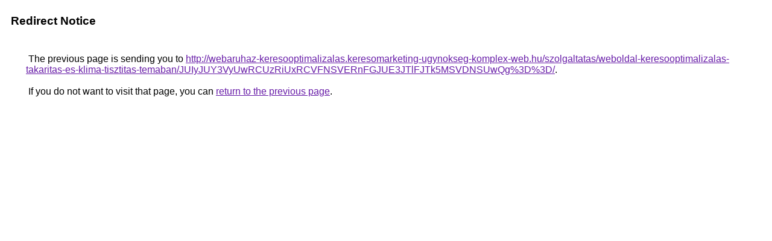

--- FILE ---
content_type: text/html; charset=UTF-8
request_url: https://maps.google.co.in/url?q=http%3A%2F%2Fwebaruhaz-keresooptimalizalas.keresomarketing-ugynokseg-komplex-web.hu%2Fszolgaltatas%2Fweboldal-keresooptimalizalas-takaritas-es-klima-tisztitas-temaban%2FJUIyJUY3VyUwRCUzRiUxRCVFNSVERnFGJUE3JTlFJTk5MSVDNSUwQg%253D%253D%2F
body_size: 497
content:
<html lang="en"><head><meta http-equiv="Content-Type" content="text/html; charset=UTF-8"><title>Redirect Notice</title><style>body,div,a{font-family:Roboto,Arial,sans-serif}body{background-color:var(--xhUGwc);margin-top:3px}div{color:var(--YLNNHc)}a:link{color:#681da8}a:visited{color:#681da8}a:active{color:#ea4335}div.mymGo{border-top:1px solid var(--gS5jXb);border-bottom:1px solid var(--gS5jXb);background:var(--aYn2S);margin-top:1em;width:100%}div.aXgaGb{padding:0.5em 0;margin-left:10px}div.fTk7vd{margin-left:35px;margin-top:35px}</style></head><body><div class="mymGo"><div class="aXgaGb"><font style="font-size:larger"><b>Redirect Notice</b></font></div></div><div class="fTk7vd">&nbsp;The previous page is sending you to <a href="http://webaruhaz-keresooptimalizalas.keresomarketing-ugynokseg-komplex-web.hu/szolgaltatas/weboldal-keresooptimalizalas-takaritas-es-klima-tisztitas-temaban/JUIyJUY3VyUwRCUzRiUxRCVFNSVERnFGJUE3JTlFJTk5MSVDNSUwQg%3D%3D/">http://webaruhaz-keresooptimalizalas.keresomarketing-ugynokseg-komplex-web.hu/szolgaltatas/weboldal-keresooptimalizalas-takaritas-es-klima-tisztitas-temaban/JUIyJUY3VyUwRCUzRiUxRCVFNSVERnFGJUE3JTlFJTk5MSVDNSUwQg%3D%3D/</a>.<br><br>&nbsp;If you do not want to visit that page, you can <a href="#" id="tsuid_lM15aYiRCMbl5NoP47HB2Qo_1">return to the previous page</a>.<script nonce="zQhtpYdsHAxT0YFYEJUkCg">(function(){var id='tsuid_lM15aYiRCMbl5NoP47HB2Qo_1';(function(){document.getElementById(id).onclick=function(){window.history.back();return!1};}).call(this);})();(function(){var id='tsuid_lM15aYiRCMbl5NoP47HB2Qo_1';var ct='originlink';var oi='unauthorizedredirect';(function(){document.getElementById(id).onmousedown=function(){var b=document&&document.referrer,a="encodeURIComponent"in window?encodeURIComponent:escape,c="";b&&(c=a(b));(new Image).src="/url?sa=T&url="+c+"&oi="+a(oi)+"&ct="+a(ct);return!1};}).call(this);})();</script><br><br><br></div></body></html>